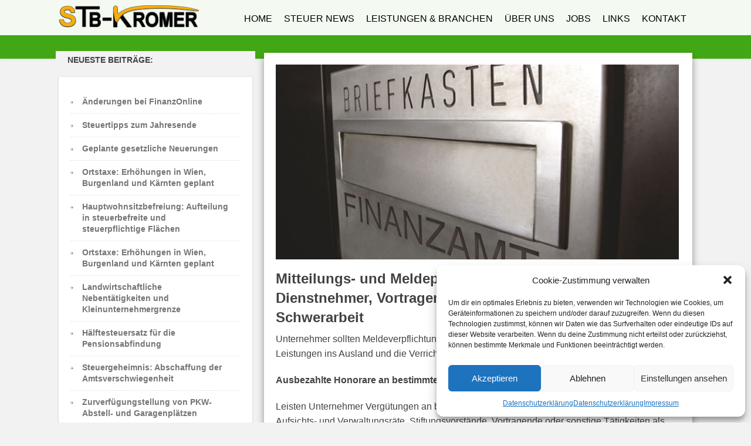

--- FILE ---
content_type: text/html; charset=UTF-8
request_url: https://www.stb-kromer.at/mitteilungs-und-meldepflichten-betreffend-freie-dienstnehmer-vortragende-auslandszahlungen-und-schwerarbeit/
body_size: 15115
content:
<!DOCTYPE html>
<html lang="de">
<head>
		<!--[if lt IE 9]>
	<script src="https://www.stb-kromer.at/wp-content/themes/focusblog/js/html5/dist/html5shiv.js"></script>
	<script src="//css3-mediaqueries-js.googlecode.com/svn/trunk/css3-mediaqueries.js"></script>
	<![endif]-->
	<!--[if IE 8]>
	<link rel="stylesheet" type="text/css" href="https://www.stb-kromer.at/wp-content/themes/focusblog/css/ie8.css"/>
	<![endif]-->
	<!--[if IE 7]>
	<link rel="stylesheet" type="text/css" href="https://www.stb-kromer.at/wp-content/themes/focusblog/css/ie7.css"/>
	<![endif]-->
	<meta name="viewport" content="width=device-width, initial-scale=1.0"/>
	<meta charset="UTF-8">

	
			<title>Mitteilungs- und Meldepflichten betreffend freie Dienstnehmer, Vortragende, Auslandszahlungen und Schwerarbeit &#8211; Steuerberatung Kromer</title>
<meta name='robots' content='max-image-preview:large' />
<link rel="alternate" title="oEmbed (JSON)" type="application/json+oembed" href="https://www.stb-kromer.at/wp-json/oembed/1.0/embed?url=https%3A%2F%2Fwww.stb-kromer.at%2Fmitteilungs-und-meldepflichten-betreffend-freie-dienstnehmer-vortragende-auslandszahlungen-und-schwerarbeit%2F" />
<link rel="alternate" title="oEmbed (XML)" type="text/xml+oembed" href="https://www.stb-kromer.at/wp-json/oembed/1.0/embed?url=https%3A%2F%2Fwww.stb-kromer.at%2Fmitteilungs-und-meldepflichten-betreffend-freie-dienstnehmer-vortragende-auslandszahlungen-und-schwerarbeit%2F&#038;format=xml" />
<style id='wp-img-auto-sizes-contain-inline-css' type='text/css'>
img:is([sizes=auto i],[sizes^="auto," i]){contain-intrinsic-size:3000px 1500px}
/*# sourceURL=wp-img-auto-sizes-contain-inline-css */
</style>
<style id='wp-emoji-styles-inline-css' type='text/css'>

	img.wp-smiley, img.emoji {
		display: inline !important;
		border: none !important;
		box-shadow: none !important;
		height: 1em !important;
		width: 1em !important;
		margin: 0 0.07em !important;
		vertical-align: -0.1em !important;
		background: none !important;
		padding: 0 !important;
	}
/*# sourceURL=wp-emoji-styles-inline-css */
</style>
<style id='wp-block-library-inline-css' type='text/css'>
:root{--wp-block-synced-color:#7a00df;--wp-block-synced-color--rgb:122,0,223;--wp-bound-block-color:var(--wp-block-synced-color);--wp-editor-canvas-background:#ddd;--wp-admin-theme-color:#007cba;--wp-admin-theme-color--rgb:0,124,186;--wp-admin-theme-color-darker-10:#006ba1;--wp-admin-theme-color-darker-10--rgb:0,107,160.5;--wp-admin-theme-color-darker-20:#005a87;--wp-admin-theme-color-darker-20--rgb:0,90,135;--wp-admin-border-width-focus:2px}@media (min-resolution:192dpi){:root{--wp-admin-border-width-focus:1.5px}}.wp-element-button{cursor:pointer}:root .has-very-light-gray-background-color{background-color:#eee}:root .has-very-dark-gray-background-color{background-color:#313131}:root .has-very-light-gray-color{color:#eee}:root .has-very-dark-gray-color{color:#313131}:root .has-vivid-green-cyan-to-vivid-cyan-blue-gradient-background{background:linear-gradient(135deg,#00d084,#0693e3)}:root .has-purple-crush-gradient-background{background:linear-gradient(135deg,#34e2e4,#4721fb 50%,#ab1dfe)}:root .has-hazy-dawn-gradient-background{background:linear-gradient(135deg,#faaca8,#dad0ec)}:root .has-subdued-olive-gradient-background{background:linear-gradient(135deg,#fafae1,#67a671)}:root .has-atomic-cream-gradient-background{background:linear-gradient(135deg,#fdd79a,#004a59)}:root .has-nightshade-gradient-background{background:linear-gradient(135deg,#330968,#31cdcf)}:root .has-midnight-gradient-background{background:linear-gradient(135deg,#020381,#2874fc)}:root{--wp--preset--font-size--normal:16px;--wp--preset--font-size--huge:42px}.has-regular-font-size{font-size:1em}.has-larger-font-size{font-size:2.625em}.has-normal-font-size{font-size:var(--wp--preset--font-size--normal)}.has-huge-font-size{font-size:var(--wp--preset--font-size--huge)}.has-text-align-center{text-align:center}.has-text-align-left{text-align:left}.has-text-align-right{text-align:right}.has-fit-text{white-space:nowrap!important}#end-resizable-editor-section{display:none}.aligncenter{clear:both}.items-justified-left{justify-content:flex-start}.items-justified-center{justify-content:center}.items-justified-right{justify-content:flex-end}.items-justified-space-between{justify-content:space-between}.screen-reader-text{border:0;clip-path:inset(50%);height:1px;margin:-1px;overflow:hidden;padding:0;position:absolute;width:1px;word-wrap:normal!important}.screen-reader-text:focus{background-color:#ddd;clip-path:none;color:#444;display:block;font-size:1em;height:auto;left:5px;line-height:normal;padding:15px 23px 14px;text-decoration:none;top:5px;width:auto;z-index:100000}html :where(.has-border-color){border-style:solid}html :where([style*=border-top-color]){border-top-style:solid}html :where([style*=border-right-color]){border-right-style:solid}html :where([style*=border-bottom-color]){border-bottom-style:solid}html :where([style*=border-left-color]){border-left-style:solid}html :where([style*=border-width]){border-style:solid}html :where([style*=border-top-width]){border-top-style:solid}html :where([style*=border-right-width]){border-right-style:solid}html :where([style*=border-bottom-width]){border-bottom-style:solid}html :where([style*=border-left-width]){border-left-style:solid}html :where(img[class*=wp-image-]){height:auto;max-width:100%}:where(figure){margin:0 0 1em}html :where(.is-position-sticky){--wp-admin--admin-bar--position-offset:var(--wp-admin--admin-bar--height,0px)}@media screen and (max-width:600px){html :where(.is-position-sticky){--wp-admin--admin-bar--position-offset:0px}}

/*# sourceURL=wp-block-library-inline-css */
</style><style id='wp-block-paragraph-inline-css' type='text/css'>
.is-small-text{font-size:.875em}.is-regular-text{font-size:1em}.is-large-text{font-size:2.25em}.is-larger-text{font-size:3em}.has-drop-cap:not(:focus):first-letter{float:left;font-size:8.4em;font-style:normal;font-weight:100;line-height:.68;margin:.05em .1em 0 0;text-transform:uppercase}body.rtl .has-drop-cap:not(:focus):first-letter{float:none;margin-left:.1em}p.has-drop-cap.has-background{overflow:hidden}:root :where(p.has-background){padding:1.25em 2.375em}:where(p.has-text-color:not(.has-link-color)) a{color:inherit}p.has-text-align-left[style*="writing-mode:vertical-lr"],p.has-text-align-right[style*="writing-mode:vertical-rl"]{rotate:180deg}
/*# sourceURL=https://www.stb-kromer.at/wp-includes/blocks/paragraph/style.min.css */
</style>
<style id='global-styles-inline-css' type='text/css'>
:root{--wp--preset--aspect-ratio--square: 1;--wp--preset--aspect-ratio--4-3: 4/3;--wp--preset--aspect-ratio--3-4: 3/4;--wp--preset--aspect-ratio--3-2: 3/2;--wp--preset--aspect-ratio--2-3: 2/3;--wp--preset--aspect-ratio--16-9: 16/9;--wp--preset--aspect-ratio--9-16: 9/16;--wp--preset--color--black: #000000;--wp--preset--color--cyan-bluish-gray: #abb8c3;--wp--preset--color--white: #ffffff;--wp--preset--color--pale-pink: #f78da7;--wp--preset--color--vivid-red: #cf2e2e;--wp--preset--color--luminous-vivid-orange: #ff6900;--wp--preset--color--luminous-vivid-amber: #fcb900;--wp--preset--color--light-green-cyan: #7bdcb5;--wp--preset--color--vivid-green-cyan: #00d084;--wp--preset--color--pale-cyan-blue: #8ed1fc;--wp--preset--color--vivid-cyan-blue: #0693e3;--wp--preset--color--vivid-purple: #9b51e0;--wp--preset--gradient--vivid-cyan-blue-to-vivid-purple: linear-gradient(135deg,rgb(6,147,227) 0%,rgb(155,81,224) 100%);--wp--preset--gradient--light-green-cyan-to-vivid-green-cyan: linear-gradient(135deg,rgb(122,220,180) 0%,rgb(0,208,130) 100%);--wp--preset--gradient--luminous-vivid-amber-to-luminous-vivid-orange: linear-gradient(135deg,rgb(252,185,0) 0%,rgb(255,105,0) 100%);--wp--preset--gradient--luminous-vivid-orange-to-vivid-red: linear-gradient(135deg,rgb(255,105,0) 0%,rgb(207,46,46) 100%);--wp--preset--gradient--very-light-gray-to-cyan-bluish-gray: linear-gradient(135deg,rgb(238,238,238) 0%,rgb(169,184,195) 100%);--wp--preset--gradient--cool-to-warm-spectrum: linear-gradient(135deg,rgb(74,234,220) 0%,rgb(151,120,209) 20%,rgb(207,42,186) 40%,rgb(238,44,130) 60%,rgb(251,105,98) 80%,rgb(254,248,76) 100%);--wp--preset--gradient--blush-light-purple: linear-gradient(135deg,rgb(255,206,236) 0%,rgb(152,150,240) 100%);--wp--preset--gradient--blush-bordeaux: linear-gradient(135deg,rgb(254,205,165) 0%,rgb(254,45,45) 50%,rgb(107,0,62) 100%);--wp--preset--gradient--luminous-dusk: linear-gradient(135deg,rgb(255,203,112) 0%,rgb(199,81,192) 50%,rgb(65,88,208) 100%);--wp--preset--gradient--pale-ocean: linear-gradient(135deg,rgb(255,245,203) 0%,rgb(182,227,212) 50%,rgb(51,167,181) 100%);--wp--preset--gradient--electric-grass: linear-gradient(135deg,rgb(202,248,128) 0%,rgb(113,206,126) 100%);--wp--preset--gradient--midnight: linear-gradient(135deg,rgb(2,3,129) 0%,rgb(40,116,252) 100%);--wp--preset--font-size--small: 13px;--wp--preset--font-size--medium: 20px;--wp--preset--font-size--large: 36px;--wp--preset--font-size--x-large: 42px;--wp--preset--spacing--20: 0.44rem;--wp--preset--spacing--30: 0.67rem;--wp--preset--spacing--40: 1rem;--wp--preset--spacing--50: 1.5rem;--wp--preset--spacing--60: 2.25rem;--wp--preset--spacing--70: 3.38rem;--wp--preset--spacing--80: 5.06rem;--wp--preset--shadow--natural: 6px 6px 9px rgba(0, 0, 0, 0.2);--wp--preset--shadow--deep: 12px 12px 50px rgba(0, 0, 0, 0.4);--wp--preset--shadow--sharp: 6px 6px 0px rgba(0, 0, 0, 0.2);--wp--preset--shadow--outlined: 6px 6px 0px -3px rgb(255, 255, 255), 6px 6px rgb(0, 0, 0);--wp--preset--shadow--crisp: 6px 6px 0px rgb(0, 0, 0);}:where(.is-layout-flex){gap: 0.5em;}:where(.is-layout-grid){gap: 0.5em;}body .is-layout-flex{display: flex;}.is-layout-flex{flex-wrap: wrap;align-items: center;}.is-layout-flex > :is(*, div){margin: 0;}body .is-layout-grid{display: grid;}.is-layout-grid > :is(*, div){margin: 0;}:where(.wp-block-columns.is-layout-flex){gap: 2em;}:where(.wp-block-columns.is-layout-grid){gap: 2em;}:where(.wp-block-post-template.is-layout-flex){gap: 1.25em;}:where(.wp-block-post-template.is-layout-grid){gap: 1.25em;}.has-black-color{color: var(--wp--preset--color--black) !important;}.has-cyan-bluish-gray-color{color: var(--wp--preset--color--cyan-bluish-gray) !important;}.has-white-color{color: var(--wp--preset--color--white) !important;}.has-pale-pink-color{color: var(--wp--preset--color--pale-pink) !important;}.has-vivid-red-color{color: var(--wp--preset--color--vivid-red) !important;}.has-luminous-vivid-orange-color{color: var(--wp--preset--color--luminous-vivid-orange) !important;}.has-luminous-vivid-amber-color{color: var(--wp--preset--color--luminous-vivid-amber) !important;}.has-light-green-cyan-color{color: var(--wp--preset--color--light-green-cyan) !important;}.has-vivid-green-cyan-color{color: var(--wp--preset--color--vivid-green-cyan) !important;}.has-pale-cyan-blue-color{color: var(--wp--preset--color--pale-cyan-blue) !important;}.has-vivid-cyan-blue-color{color: var(--wp--preset--color--vivid-cyan-blue) !important;}.has-vivid-purple-color{color: var(--wp--preset--color--vivid-purple) !important;}.has-black-background-color{background-color: var(--wp--preset--color--black) !important;}.has-cyan-bluish-gray-background-color{background-color: var(--wp--preset--color--cyan-bluish-gray) !important;}.has-white-background-color{background-color: var(--wp--preset--color--white) !important;}.has-pale-pink-background-color{background-color: var(--wp--preset--color--pale-pink) !important;}.has-vivid-red-background-color{background-color: var(--wp--preset--color--vivid-red) !important;}.has-luminous-vivid-orange-background-color{background-color: var(--wp--preset--color--luminous-vivid-orange) !important;}.has-luminous-vivid-amber-background-color{background-color: var(--wp--preset--color--luminous-vivid-amber) !important;}.has-light-green-cyan-background-color{background-color: var(--wp--preset--color--light-green-cyan) !important;}.has-vivid-green-cyan-background-color{background-color: var(--wp--preset--color--vivid-green-cyan) !important;}.has-pale-cyan-blue-background-color{background-color: var(--wp--preset--color--pale-cyan-blue) !important;}.has-vivid-cyan-blue-background-color{background-color: var(--wp--preset--color--vivid-cyan-blue) !important;}.has-vivid-purple-background-color{background-color: var(--wp--preset--color--vivid-purple) !important;}.has-black-border-color{border-color: var(--wp--preset--color--black) !important;}.has-cyan-bluish-gray-border-color{border-color: var(--wp--preset--color--cyan-bluish-gray) !important;}.has-white-border-color{border-color: var(--wp--preset--color--white) !important;}.has-pale-pink-border-color{border-color: var(--wp--preset--color--pale-pink) !important;}.has-vivid-red-border-color{border-color: var(--wp--preset--color--vivid-red) !important;}.has-luminous-vivid-orange-border-color{border-color: var(--wp--preset--color--luminous-vivid-orange) !important;}.has-luminous-vivid-amber-border-color{border-color: var(--wp--preset--color--luminous-vivid-amber) !important;}.has-light-green-cyan-border-color{border-color: var(--wp--preset--color--light-green-cyan) !important;}.has-vivid-green-cyan-border-color{border-color: var(--wp--preset--color--vivid-green-cyan) !important;}.has-pale-cyan-blue-border-color{border-color: var(--wp--preset--color--pale-cyan-blue) !important;}.has-vivid-cyan-blue-border-color{border-color: var(--wp--preset--color--vivid-cyan-blue) !important;}.has-vivid-purple-border-color{border-color: var(--wp--preset--color--vivid-purple) !important;}.has-vivid-cyan-blue-to-vivid-purple-gradient-background{background: var(--wp--preset--gradient--vivid-cyan-blue-to-vivid-purple) !important;}.has-light-green-cyan-to-vivid-green-cyan-gradient-background{background: var(--wp--preset--gradient--light-green-cyan-to-vivid-green-cyan) !important;}.has-luminous-vivid-amber-to-luminous-vivid-orange-gradient-background{background: var(--wp--preset--gradient--luminous-vivid-amber-to-luminous-vivid-orange) !important;}.has-luminous-vivid-orange-to-vivid-red-gradient-background{background: var(--wp--preset--gradient--luminous-vivid-orange-to-vivid-red) !important;}.has-very-light-gray-to-cyan-bluish-gray-gradient-background{background: var(--wp--preset--gradient--very-light-gray-to-cyan-bluish-gray) !important;}.has-cool-to-warm-spectrum-gradient-background{background: var(--wp--preset--gradient--cool-to-warm-spectrum) !important;}.has-blush-light-purple-gradient-background{background: var(--wp--preset--gradient--blush-light-purple) !important;}.has-blush-bordeaux-gradient-background{background: var(--wp--preset--gradient--blush-bordeaux) !important;}.has-luminous-dusk-gradient-background{background: var(--wp--preset--gradient--luminous-dusk) !important;}.has-pale-ocean-gradient-background{background: var(--wp--preset--gradient--pale-ocean) !important;}.has-electric-grass-gradient-background{background: var(--wp--preset--gradient--electric-grass) !important;}.has-midnight-gradient-background{background: var(--wp--preset--gradient--midnight) !important;}.has-small-font-size{font-size: var(--wp--preset--font-size--small) !important;}.has-medium-font-size{font-size: var(--wp--preset--font-size--medium) !important;}.has-large-font-size{font-size: var(--wp--preset--font-size--large) !important;}.has-x-large-font-size{font-size: var(--wp--preset--font-size--x-large) !important;}
/*# sourceURL=global-styles-inline-css */
</style>

<style id='classic-theme-styles-inline-css' type='text/css'>
/*! This file is auto-generated */
.wp-block-button__link{color:#fff;background-color:#32373c;border-radius:9999px;box-shadow:none;text-decoration:none;padding:calc(.667em + 2px) calc(1.333em + 2px);font-size:1.125em}.wp-block-file__button{background:#32373c;color:#fff;text-decoration:none}
/*# sourceURL=/wp-includes/css/classic-themes.min.css */
</style>
<link rel='stylesheet' id='cmplz-general-css' href='https://www.stb-kromer.at/wp-content/plugins/complianz-gdpr/assets/css/cookieblocker.min.css?ver=1766423562' type='text/css' media='all' />
<link rel='stylesheet' id='focusblog-style-css' href='https://www.stb-kromer.at/wp-content/themes/focusblog/style.css?ver=6.9' type='text/css' media='all' />
<link rel='stylesheet' id='thrive-reset-css' href='https://www.stb-kromer.at/wp-content/themes/focusblog/css/reset.css?ver=20120208' type='text/css' media='all' />
<link rel='stylesheet' id='thrive-main-style-css' href='https://www.stb-kromer.at/wp-content/themes/focusblog/css/main_green.css?ver=5566' type='text/css' media='all' />
<script type="text/javascript" src="https://www.stb-kromer.at/wp-includes/js/jquery/jquery.min.js" id="jquery-core-js"></script>
<script type="text/javascript" src="https://www.stb-kromer.at/wp-includes/js/jquery/jquery-migrate.min.js" id="jquery-migrate-js"></script>
<link rel="https://api.w.org/" href="https://www.stb-kromer.at/wp-json/" /><link rel="alternate" title="JSON" type="application/json" href="https://www.stb-kromer.at/wp-json/wp/v2/posts/754" /><link rel="EditURI" type="application/rsd+xml" title="RSD" href="https://www.stb-kromer.at/xmlrpc.php?rsd" />
<meta name="generator" content="WordPress 6.9" />
<link rel="canonical" href="https://www.stb-kromer.at/mitteilungs-und-meldepflichten-betreffend-freie-dienstnehmer-vortragende-auslandszahlungen-und-schwerarbeit/" />
<link rel='shortlink' href='https://www.stb-kromer.at/?p=754' />
<style type="text/css" id="tve_global_variables">:root{--tcb-color-0:rgb(66, 66, 66);--tcb-color-0-h:0;--tcb-color-0-s:0%;--tcb-color-0-l:25%;--tcb-color-0-a:1;--tcb-background-author-image:url(https://secure.gravatar.com/avatar/236c486a61397840e4c637b05e7ab8cb14f5d55f1ef0a6907dc32454538cb67c?s=256&d=mm&r=g);--tcb-background-user-image:url();--tcb-background-featured-image-thumbnail:url(https://www.stb-kromer.at/wp-content/uploads/2020/03/2604_cwp28142gyk.jpg);}</style>			<style>.cmplz-hidden {
					display: none !important;
				}</style>		<style type="text/css">.wp-video-shortcode {
				max-width: 100% !important;
			}body { background:#f2f2f2; }.cnt .sAs .twr { background:#f2f2f2; }.cnt article h1.entry-title a { color:#424242; }.cnt article h2.entry-title a { color:#424242; }.bSe h1 { color:#424242; }.bSe h2 { color:#424242; }.bSe h3 { color:#424242; }.bSe h4 { color:#424242; }.bSe h5 { color:#424242; }.bSe h6 { color:#424242; }.cnt p { color:#424242; }.cnt .bSe article { color:#424242; }.cnt article h1 a, .tve-woocommerce .bSe .awr .entry-title, .tve-woocommerce .bSe .awr .page-title{font-family:Lato,sans-serif;}.bSe h1{font-family:Lato,sans-serif;}.bSe h2,.tve-woocommerce .bSe h2{font-family:Lato,sans-serif;}.bSe h3,.tve-woocommerce .bSe h3{font-family:Lato,sans-serif;}.bSe h4{font-family:Lato,sans-serif;}.bSe h5{font-family:Lato,sans-serif;}.bSe h6{font-family:Lato,sans-serif;}#text_logo{font-family:Lato,sans-serif;}.bSe h1 { text-transform:none; }.bSe h2 { text-transform:none; }.cnt, .bp-t, .tve-woocommerce .product p, .tve-woocommerce .products p{font-family:Open Sans,sans-serif;}article strong {font-weight: bold;}.bSe h1, .bSe .entry-title { font-size:28px; }.cnt { font-size:16px; }.thrivecb { font-size:16px; }.out { font-size:16px; }.aut p { font-size:16px; }.cnt p { line-height:1.6em; }.dhgh { line-height:1.6em; }.lhgh { line-height:1.6em; }.dhgh { font-size:16px; }.lhgh { font-size:16px; }.thrivecb { line-height:1.6em; }.cnt .cmt, .cnt .acm { background-color:#7BC143; }.trg { border-color:#7BC143 transparent transparent; }.str { border-color: transparent #7BC143 transparent transparent; }.pgn a:hover, .pgn .dots a:hover { background-color:#7BC143; }.brd ul li a { color:#7BC143; }.bSe a { color:#179b00; }.bSe h1 { text-transform:none; }.bSe .faq h4{font-family:Open Sans,sans-serif;}article strong {font-weight: bold;}header ul.menu > li > a { color:#000000; }header ul.menu > li > a:hover { color:#e1c133; }header ul.menu > li.h-cta > a { color:#e1c133!important; }header ul.menu > li.h-cta >a  { background:#eeee22; }header ul.menu > li.h-cta >a  { border-color:#eeee22; }header ul.menu > li.h-cta:hover > a { color:#e1c133!important; }header ul.menu > li.h-cta > a:hover { background:#transparent; }header nav > ul > li.current_page_item > a:hover { color:#e1c133; }header nav > ul > li > a:active { color:#e1c133; }header #logo > a > img { max-width:240px; }</style>
		<style type="text/css" id="custom-background-css">
body.custom-background { background-color: #f2f2f2; }
</style>
	<style type="text/css" id="thrive-default-styles"></style><link rel="icon" href="https://www.stb-kromer.at/wp-content/uploads/2020/03/Steuerberatung-Kromer-Favicon.png" sizes="32x32" />
<link rel="icon" href="https://www.stb-kromer.at/wp-content/uploads/2020/03/Steuerberatung-Kromer-Favicon.png" sizes="192x192" />
<link rel="apple-touch-icon" href="https://www.stb-kromer.at/wp-content/uploads/2020/03/Steuerberatung-Kromer-Favicon.png" />
<meta name="msapplication-TileImage" content="https://www.stb-kromer.at/wp-content/uploads/2020/03/Steuerberatung-Kromer-Favicon.png" />
			<style type="text/css">body {
    font-family: Open Sans,sans-serif;
    font-size: 16px;
}

header nav {
/* font-family: Open Sans,sans-serif; */
    font-size: 16px;
/*  font-weight: bold; */
}

/*
#floating_menu #logo img {
    margin-top: -5px;
    padding-top: 0px;
    padding-left: 10px;
    padding-bottom: 120px;
}

header nav {
    padding-top: -5px;
    padding-bottom: 138px;
    padding-right: 20px;
   font-family: Open Sans,sans-serif; 
    font-size: 16px;
    line-height: 2em;
}

header ul.menu > li > a {
    font-weight: bold;
}

*/


header {
    border-style: solid;
    border-width: 0px 0px 40px 0px;
    border-color: #42a714;
}


/* Abstand zwischen Header - Inhalt - Footer */


.spr {
    height: 40px;
/*    width: 500%; */
    margin-top: -50px; 
}


.cnt .bSe article {
    box-shadow: 0px 8px 12px rgba(1,1,1,0.4);
    box-sizing: border-box;
/*    margin-top: -40px; */
    margin-bottom: 0px;
}
.cnt article h1, .cnt article .entry-title {
    font-weight: bold;
    line-height: 1.4em;
    font-size: 24px;
}

h2 {
    font-size: 33px;
}
/*Blog Bild etwas kleiner */
.psb, .psb img {
    display: block;
    height: auto;
    margin: 20px 13px 6px 10px;
    width: 97%;
}


footer {
    background: #696969;
    margin-top: 30px;
    margin-left: 0px;
    padding: 25px 0 20px 0;
  }

/*
.ftw .col ul {
    list-style-type: none;
    font-size: 15px;
    padding: 0;
}

.ftw .col ul {
    padding-left: 20px;
}
.ftw .col ul li {
    line-height: 1.4em;
}

.ftw .col:first-child {
    height: 15px;
}

footer .credits {
    font-size: 15px;
    color: #fefefe;
    margin-top: 30px;
    text-align: center;
}
*/

/* 404-page */
.err {
    width: 80%;
    padding-top: 100px;
    padding-bottom: 100px;
}
/* icon mobile menu */
header .hmn {
    font-family: !'thrvicomoon' importan';
    margin: 50px 0 0 20px;
    height: 33px;
    width: 33px;

}

body {
	-webkit-hyphens: auto;
	-moz-hyphens: auto;
	-ms-hyphens: auto;
	hyphens: auto;
}
</style>
		</head>
<body data-cmplz=1 class="wp-singular post-template-default single single-post postid-754 single-format-standard custom-background wp-theme-focusblog">

<div class="flex-cnt">
	<div id="floating_menu" >
						<header class="hbc" style="background-image: none; background-color:#f4faf1">
									<div class="wrp side_logo" id="head_wrp">
				<div class="h-i">
												<div id="logo" class="lg left">
								<a href="https://www.stb-kromer.at/">
									<img src="https://www.stb-kromer.at/wp-content/uploads/2020/04/STB-Kromer-Logo.png"
									     alt="Steuerberatung Kromer"/>
								</a>
							</div>
												<span class="hmn left"></span>
					<div id="nav_right" class="mhl">
																									<nav class="right"><ul id="menu-mainmenu" class="menu"><li  id="menu-item-1303" class="menu-item menu-item-type-post_type menu-item-object-page menu-item-home toplvl"><a  href="https://www.stb-kromer.at/">HOME</a></li>
<li  id="menu-item-918" class="menu-item menu-item-type-post_type menu-item-object-page current_page_parent toplvl"><a  href="https://www.stb-kromer.at/steuer-news/">STEUER NEWS</a></li>
<li  id="menu-item-905" class="menu-item menu-item-type-post_type menu-item-object-page toplvl"><a  href="https://www.stb-kromer.at/leistungen-branchen/">LEISTUNGEN &#038; BRANCHEN</a></li>
<li  id="menu-item-909" class="menu-item menu-item-type-post_type menu-item-object-page toplvl"><a  href="https://www.stb-kromer.at/ueber-uns/">ÜBER UNS</a></li>
<li  id="menu-item-907" class="menu-item menu-item-type-post_type menu-item-object-page toplvl"><a  href="https://www.stb-kromer.at/jobs/">JOBS</a></li>
<li  id="menu-item-908" class="menu-item menu-item-type-post_type menu-item-object-page toplvl"><a  href="https://www.stb-kromer.at/links/">LINKS</a></li>
<li  id="menu-item-933" class="menu-item menu-item-type-post_type menu-item-object-page toplvl"><a  href="https://www.stb-kromer.at/kontakt/">KONTAKT</a></li>
</ul></nav>							<!-- Cart Dropdown -->
												<div class="clear"></div>
					</div>
										<div class="clear"></div>
				</div>
			</div>
					</header>
			</div>
			<div class="wrp cnt">
		
						<div class="spr"></div>

		<div class="sAsCont">
				<aside class="sAs left">
							
		<section id="recent-posts-2"><div class="awr scn">
		<div class="twr"><p class="upp ttl">NEUESTE BEITRÄGE:</p></div>
		<ul>
											<li>
					<a href="https://www.stb-kromer.at/aenderungen-bei-finanzonline/">Änderungen bei FinanzOnline</a>
									</li>
											<li>
					<a href="https://www.stb-kromer.at/steuertipps-zum-jahresende/">Steuertipps zum Jahresende</a>
									</li>
											<li>
					<a href="https://www.stb-kromer.at/geplante-gesetzliche-neuerungen/">Geplante gesetzliche Neuerungen</a>
									</li>
											<li>
					<a href="https://www.stb-kromer.at/ortstaxe-erhoehungen-in-wien-burgenland-und-kaernten-geplant-2/">Ortstaxe: Erhöhungen in Wien, Burgenland und Kärnten geplant</a>
									</li>
											<li>
					<a href="https://www.stb-kromer.at/hauptwohnsitzbefreiung-aufteilung-in-steuerbefreite-und-steuerpflichtige-flaechen/">Hauptwohnsitzbefreiung: Aufteilung in steuerbefreite und steuerpflichtige Flächen</a>
									</li>
											<li>
					<a href="https://www.stb-kromer.at/ortstaxe-erhoehungen-in-wien-burgenland-und-kaernten-geplant/">Ortstaxe: Erhöhungen in Wien, Burgenland und Kärnten geplant</a>
									</li>
											<li>
					<a href="https://www.stb-kromer.at/landwirtschaftliche-nebentaetigkeiten-und-kleinunternehmergrenze/">Landwirtschaftliche Nebentätigkeiten und Kleinunternehmergrenze</a>
									</li>
											<li>
					<a href="https://www.stb-kromer.at/haelftesteuersatz-fuer-die-pensionsabfindung/">Hälftesteuersatz für die Pensionsabfindung</a>
									</li>
											<li>
					<a href="https://www.stb-kromer.at/steuergeheimnis-abschaffung-der-amtsverschwiegenheit/">Steuergeheimnis: Abschaffung der Amtsverschwiegenheit</a>
									</li>
											<li>
					<a href="https://www.stb-kromer.at/zurverfuegungstellung-von-pkw-abstell-und-garagenplaetzen/">Zurverfügungstellung von PKW-Abstell- und Garagenplätzen</a>
									</li>
					</ul>

		</div></section><section id="search-2"><div class="awr scn"><div class="twr"><p class="upp ttl">SUCHEN:</p></div><section class="widget search_widget clear">
	<form action="https://www.stb-kromer.at/" method="get">
		<input type="text" id="search-field" class="search-field"
		       placeholder="What Are You looking For?" name="s"/>
		<button type="submit" id="search-button" class="search-button"></button>
	</form>
</section></div></section><section id="archives-3"><div class="awr scn"><div class="twr"><p class="upp ttl">ARCHIV:</p></div>		<label class="screen-reader-text" for="archives-dropdown-3">ARCHIV:</label>
		<select id="archives-dropdown-3" name="archive-dropdown">
			
			<option value="">Monat auswählen</option>
				<option value='https://www.stb-kromer.at/2025/12/'> Dezember 2025 </option>
	<option value='https://www.stb-kromer.at/2025/11/'> November 2025 </option>
	<option value='https://www.stb-kromer.at/2025/10/'> Oktober 2025 </option>
	<option value='https://www.stb-kromer.at/2025/09/'> September 2025 </option>
	<option value='https://www.stb-kromer.at/2025/08/'> August 2025 </option>
	<option value='https://www.stb-kromer.at/2025/07/'> Juli 2025 </option>
	<option value='https://www.stb-kromer.at/2025/06/'> Juni 2025 </option>
	<option value='https://www.stb-kromer.at/2025/05/'> Mai 2025 </option>
	<option value='https://www.stb-kromer.at/2025/04/'> April 2025 </option>
	<option value='https://www.stb-kromer.at/2025/03/'> März 2025 </option>
	<option value='https://www.stb-kromer.at/2025/02/'> Februar 2025 </option>
	<option value='https://www.stb-kromer.at/2025/01/'> Januar 2025 </option>
	<option value='https://www.stb-kromer.at/2024/12/'> Dezember 2024 </option>
	<option value='https://www.stb-kromer.at/2024/11/'> November 2024 </option>
	<option value='https://www.stb-kromer.at/2024/10/'> Oktober 2024 </option>
	<option value='https://www.stb-kromer.at/2024/09/'> September 2024 </option>
	<option value='https://www.stb-kromer.at/2024/08/'> August 2024 </option>
	<option value='https://www.stb-kromer.at/2024/07/'> Juli 2024 </option>
	<option value='https://www.stb-kromer.at/2024/06/'> Juni 2024 </option>
	<option value='https://www.stb-kromer.at/2024/05/'> Mai 2024 </option>
	<option value='https://www.stb-kromer.at/2024/04/'> April 2024 </option>
	<option value='https://www.stb-kromer.at/2024/03/'> März 2024 </option>
	<option value='https://www.stb-kromer.at/2024/02/'> Februar 2024 </option>
	<option value='https://www.stb-kromer.at/2024/01/'> Januar 2024 </option>
	<option value='https://www.stb-kromer.at/2023/12/'> Dezember 2023 </option>
	<option value='https://www.stb-kromer.at/2023/11/'> November 2023 </option>
	<option value='https://www.stb-kromer.at/2023/10/'> Oktober 2023 </option>
	<option value='https://www.stb-kromer.at/2023/09/'> September 2023 </option>
	<option value='https://www.stb-kromer.at/2023/08/'> August 2023 </option>
	<option value='https://www.stb-kromer.at/2023/07/'> Juli 2023 </option>
	<option value='https://www.stb-kromer.at/2023/06/'> Juni 2023 </option>
	<option value='https://www.stb-kromer.at/2023/05/'> Mai 2023 </option>
	<option value='https://www.stb-kromer.at/2023/04/'> April 2023 </option>
	<option value='https://www.stb-kromer.at/2023/03/'> März 2023 </option>
	<option value='https://www.stb-kromer.at/2023/02/'> Februar 2023 </option>
	<option value='https://www.stb-kromer.at/2023/01/'> Januar 2023 </option>
	<option value='https://www.stb-kromer.at/2022/12/'> Dezember 2022 </option>
	<option value='https://www.stb-kromer.at/2022/11/'> November 2022 </option>
	<option value='https://www.stb-kromer.at/2022/10/'> Oktober 2022 </option>
	<option value='https://www.stb-kromer.at/2022/09/'> September 2022 </option>
	<option value='https://www.stb-kromer.at/2022/08/'> August 2022 </option>
	<option value='https://www.stb-kromer.at/2022/07/'> Juli 2022 </option>
	<option value='https://www.stb-kromer.at/2022/06/'> Juni 2022 </option>
	<option value='https://www.stb-kromer.at/2022/05/'> Mai 2022 </option>
	<option value='https://www.stb-kromer.at/2022/04/'> April 2022 </option>
	<option value='https://www.stb-kromer.at/2022/03/'> März 2022 </option>
	<option value='https://www.stb-kromer.at/2022/02/'> Februar 2022 </option>
	<option value='https://www.stb-kromer.at/2022/01/'> Januar 2022 </option>
	<option value='https://www.stb-kromer.at/2021/12/'> Dezember 2021 </option>
	<option value='https://www.stb-kromer.at/2021/11/'> November 2021 </option>
	<option value='https://www.stb-kromer.at/2021/10/'> Oktober 2021 </option>
	<option value='https://www.stb-kromer.at/2021/09/'> September 2021 </option>
	<option value='https://www.stb-kromer.at/2021/08/'> August 2021 </option>
	<option value='https://www.stb-kromer.at/2021/07/'> Juli 2021 </option>
	<option value='https://www.stb-kromer.at/2021/06/'> Juni 2021 </option>
	<option value='https://www.stb-kromer.at/2021/05/'> Mai 2021 </option>
	<option value='https://www.stb-kromer.at/2021/04/'> April 2021 </option>
	<option value='https://www.stb-kromer.at/2021/03/'> März 2021 </option>
	<option value='https://www.stb-kromer.at/2021/02/'> Februar 2021 </option>
	<option value='https://www.stb-kromer.at/2021/01/'> Januar 2021 </option>
	<option value='https://www.stb-kromer.at/2020/12/'> Dezember 2020 </option>
	<option value='https://www.stb-kromer.at/2020/11/'> November 2020 </option>
	<option value='https://www.stb-kromer.at/2020/10/'> Oktober 2020 </option>
	<option value='https://www.stb-kromer.at/2020/09/'> September 2020 </option>
	<option value='https://www.stb-kromer.at/2020/08/'> August 2020 </option>
	<option value='https://www.stb-kromer.at/2020/07/'> Juli 2020 </option>
	<option value='https://www.stb-kromer.at/2020/06/'> Juni 2020 </option>
	<option value='https://www.stb-kromer.at/2020/05/'> Mai 2020 </option>
	<option value='https://www.stb-kromer.at/2020/04/'> April 2020 </option>
	<option value='https://www.stb-kromer.at/2020/03/'> März 2020 </option>
	<option value='https://www.stb-kromer.at/2020/02/'> Februar 2020 </option>
	<option value='https://www.stb-kromer.at/2020/01/'> Januar 2020 </option>
	<option value='https://www.stb-kromer.at/2019/12/'> Dezember 2019 </option>
	<option value='https://www.stb-kromer.at/2019/11/'> November 2019 </option>
	<option value='https://www.stb-kromer.at/2019/10/'> Oktober 2019 </option>
	<option value='https://www.stb-kromer.at/2019/09/'> September 2019 </option>
	<option value='https://www.stb-kromer.at/2019/08/'> August 2019 </option>
	<option value='https://www.stb-kromer.at/2019/07/'> Juli 2019 </option>
	<option value='https://www.stb-kromer.at/2019/06/'> Juni 2019 </option>
	<option value='https://www.stb-kromer.at/2019/05/'> Mai 2019 </option>
	<option value='https://www.stb-kromer.at/2019/04/'> April 2019 </option>
	<option value='https://www.stb-kromer.at/2019/03/'> März 2019 </option>
	<option value='https://www.stb-kromer.at/2019/02/'> Februar 2019 </option>
	<option value='https://www.stb-kromer.at/2019/01/'> Januar 2019 </option>
	<option value='https://www.stb-kromer.at/2018/12/'> Dezember 2018 </option>
	<option value='https://www.stb-kromer.at/2018/11/'> November 2018 </option>
	<option value='https://www.stb-kromer.at/2018/10/'> Oktober 2018 </option>
	<option value='https://www.stb-kromer.at/2018/09/'> September 2018 </option>
	<option value='https://www.stb-kromer.at/2018/08/'> August 2018 </option>
	<option value='https://www.stb-kromer.at/2018/07/'> Juli 2018 </option>
	<option value='https://www.stb-kromer.at/2018/06/'> Juni 2018 </option>
	<option value='https://www.stb-kromer.at/2018/05/'> Mai 2018 </option>
	<option value='https://www.stb-kromer.at/2018/04/'> April 2018 </option>
	<option value='https://www.stb-kromer.at/2018/03/'> März 2018 </option>
	<option value='https://www.stb-kromer.at/2018/02/'> Februar 2018 </option>
	<option value='https://www.stb-kromer.at/2018/01/'> Januar 2018 </option>

		</select>

			<script type="text/javascript">
/* <![CDATA[ */

( ( dropdownId ) => {
	const dropdown = document.getElementById( dropdownId );
	function onSelectChange() {
		setTimeout( () => {
			if ( 'escape' === dropdown.dataset.lastkey ) {
				return;
			}
			if ( dropdown.value ) {
				document.location.href = dropdown.value;
			}
		}, 250 );
	}
	function onKeyUp( event ) {
		if ( 'Escape' === event.key ) {
			dropdown.dataset.lastkey = 'escape';
		} else {
			delete dropdown.dataset.lastkey;
		}
	}
	function onClick() {
		delete dropdown.dataset.lastkey;
	}
	dropdown.addEventListener( 'keyup', onKeyUp );
	dropdown.addEventListener( 'click', onClick );
	dropdown.addEventListener( 'change', onSelectChange );
})( "archives-dropdown-3" );

//# sourceURL=WP_Widget_Archives%3A%3Awidget
/* ]]> */
</script>
</div></section>			
		</aside>
			</div>
	<div class="bSeCont">
	<section class="bSe right">

		
			
				
				<article>
		<div class="awr">
		<a class="cmt acm" href="https://www.stb-kromer.at/mitteilungs-und-meldepflichten-betreffend-freie-dienstnehmer-vortragende-auslandszahlungen-und-schwerarbeit/#comments"
		   style='display:none;'>
			0 <span class="trg"></span>
		</a>
					<div class="fwit"><a class="psb"> <img src="https://www.stb-kromer.at/wp-content/uploads/2020/03/2604_cwp28142gyk.jpg"
			                                       alt=""
			                                       title="Mitteilungs- und Meldepflichten betreffend freie Dienstnehmer, Vortragende, Auslandszahlungen und Schwerarbeit"> </a></div>
		
		
					<h1 class="entry-title">Mitteilungs- und Meldepflichten betreffend freie Dienstnehmer, Vortragende, Auslandszahlungen und Schwerarbeit</h1>
		
		
				
<p>Unternehmer sollten Meldeverpflichtungen für Leistungen von Selbständigen, die Zahlung für Leistungen ins Ausland und die Verrichtung von Schwerarbeitstätigkeiten beachten.</p>



<p><strong>Ausbezahlte Honorare an bestimmte Gruppen von Selbständigen</strong></p>



<p>Leisten Unternehmer Vergütungen an bestimmte Gruppen von Selbständigen, wie etwa Aufsichts- und Verwaltungsräte, Stiftungsvorstände, Vortragende oder sonstige Tätigkeiten als freier Dienstnehmer, so haben die Unternehmer unter Angabe der gesetzlich erforderlichen Daten eine Meldung an das für die Erhebung der Umsatzsteuer des meldepflichtigen Unternehmers zuständige Finanzamt vorzunehmen.</p>



<p>Die Meldung für das Jahr 2017 muss in schriftlicher Form&nbsp;<strong>bis spätestens 31.1.2018</strong>&nbsp;oder in elektronischer Form bis 28.2.2018 erfolgen. Eine Meldung kann allerdings unterbleiben, wenn das im Kalenderjahr geleistete (Gesamt)Entgelt einschließlich allfälliger Reisekostenersätze nicht mehr als € 900&nbsp;<strong>und&nbsp;</strong>das (Gesamt)Entgelt inklusive etwaiger Reisekostenersätze für jede einzelne Leistung nicht mehr als € 450 beträgt.</p>



<p><strong>Überweisung von bestimmten Honoraren ins Ausland</strong></p>



<p>Unternehmer, die für bestimmte Leistungen Zahlungen ins Ausland tätigen, haben an das für die Erhebung der Umsatzsteuer des meldepflichtigen Unternehmers zuständige Finanzamt die im Gesetz vorgesehenen Informationen zu übermitteln. Die Mitteilungspflicht betrifft Zahlungen ins Ausland,</p>



<p>für Einkünfte aus&nbsp;<strong>selbständigen Tätigkeiten</strong>&nbsp;(z.B. Einkünfte eines Rechtsanwalts, Unternehmensberaters, Geschäftsführers), wenn sie im Inland erbracht werden,<br>für&nbsp;<strong>Vermittlungsleistungen</strong>, die von einem unbeschränkt Steuerpflichtigen erbracht werden oder sich auf das Inland beziehen oder für&nbsp;<strong>kaufmännische oder technische Beratung</strong>&nbsp;im Inland.</p>



<p>Die entsprechende Mitteilung für das Jahr 2017 muss elektronisch bis Ende Februar 2018 (bei nicht elektronischer Meldung bis Ende Jänner 2018) an das zuständige Finanzamt erfolgen. Keine Meldung ist u.a. dann erforderlich, wenn in einem Kalenderjahr die Zahlungen an ein und denselben Leistungserbringer ins Ausland den Betrag von € 100.000 nicht überschreiten.</p>



<p><strong>Schwerarbeitsmeldung</strong></p>



<p>Dienstgeber, deren Mitarbeiter Schwerarbeitstätigkeiten verrichten, haben bis Ende Februar 2018 bestimmte Daten im Zusammenhang mit Schwerarbeit an den zuständigen Krankenversicherungsträger zu übermitteln. In bestimmten Fällen, wie etwa für geringfügig Beschäftigte, sind jedoch keine Schwerarbeitsmeldungen zu erstatten.</p>



<p>Ob bzw. inwieweit tatsächlich eine Meldeverpflichtung besteht, ist im jeweiligen Einzelfall zu beurteilen. Bei der sach- bzw. fristgerechten Übermittlung der entsprechenden Meldung unterstützen und beraten wir Sie gerne!</p>
				<div class="clear"></div>
			</div>
			<footer>
			<ul>
													<li>
						22. Februar 2018					</li>
															</ul>
			<div class="clear"></div>
		</footer>
		</article>


<div class="spr"></div>
				
				
									
	<article id="comments">
				<div class="awr">
			
			<div class="cmb" style="margin-left: 0px;" id="thrive_container_list_comments">
																</div><!-- /comment_list -->

			
					</div>
	</article>
	<div id="comment-bottom"></div>


				
				
			
		
	</section>
	</div>

	<div class="clear"></div>
	</div>
</div>
<div class="clear"></div>
<footer>
		<div class="wrp cnt">
		<section class="ftw">
							<div class="colm oth ">
					<section id="nav_menu-2" class="col"><div class="menu-footer-1-container"><ul id="menu-footer-1" class="menu"><li id="menu-item-920" class="menu-item menu-item-type-post_type menu-item-object-page menu-item-920"><a href="https://www.stb-kromer.at/?page_id=811">HOME</a></li>
<li id="menu-item-921" class="menu-item menu-item-type-post_type menu-item-object-page current_page_parent menu-item-921"><a href="https://www.stb-kromer.at/steuer-news/">STEUER NEWS</a></li>
<li id="menu-item-922" class="menu-item menu-item-type-post_type menu-item-object-page menu-item-922"><a href="https://www.stb-kromer.at/leistungen-branchen/">LEISTUNGEN &#038; BRANCHEN</a></li>
</ul></div></section>				</div>
							<div class="colm oth ">
					<section id="nav_menu-3" class="col"><div class="menu-footer-2-container"><ul id="menu-footer-2" class="menu"><li id="menu-item-923" class="menu-item menu-item-type-post_type menu-item-object-page menu-item-923"><a href="https://www.stb-kromer.at/ueber-uns/">ÜBER UNS</a></li>
<li id="menu-item-924" class="menu-item menu-item-type-post_type menu-item-object-page menu-item-924"><a href="https://www.stb-kromer.at/jobs/">JOBS</a></li>
<li id="menu-item-925" class="menu-item menu-item-type-post_type menu-item-object-page menu-item-925"><a href="https://www.stb-kromer.at/links/">LINKS</a></li>
<li id="menu-item-932" class="menu-item menu-item-type-post_type menu-item-object-page menu-item-932"><a href="https://www.stb-kromer.at/kontakt/">KONTAKT</a></li>
</ul></div></section>				</div>
							<div class="colm oth lst">
					<section id="text-2" class="col">			<div class="textwidget"><p><span style="color: white;"> Steuerberatung Mag. Andrea Kromer<br />
1030 Wien, Untere Viaduktgasse 53<br />
T: +43 1 713 68 32<br />
E: </span><a href="mailto:office@stb-kromer.at">office@stb-kromer.at</a></p>
</div>
		</section>				</div>
					</section>

		<div class="clear"></div>
				<p class="credits">
							<a href="https://www.stb-kromer.at/impressum">impressum</a> - <a href="https://www.stb-kromer.at/datenschutz">Datenschutzerklärung</a> • Web-Design by <a href="https://www.amekom.com" target="_blank" rel="noopener"> AMEKOM </a>								</p>

	</div>
	</footer>

<script type="speculationrules">
{"prefetch":[{"source":"document","where":{"and":[{"href_matches":"/*"},{"not":{"href_matches":["/wp-*.php","/wp-admin/*","/wp-content/uploads/*","/wp-content/*","/wp-content/plugins/*","/wp-content/themes/focusblog/*","/*\\?(.+)"]}},{"not":{"selector_matches":"a[rel~=\"nofollow\"]"}},{"not":{"selector_matches":".no-prefetch, .no-prefetch a"}}]},"eagerness":"conservative"}]}
</script>
<script type='text/javascript'>( $ => {
	/**
	 * Displays toast message from storage, it is used when the user is redirected after login
	 */
	if ( window.sessionStorage ) {
		$( window ).on( 'tcb_after_dom_ready', () => {
			const message = sessionStorage.getItem( 'tcb_toast_message' );

			if ( message ) {
				tcbToast( sessionStorage.getItem( 'tcb_toast_message' ), false );
				sessionStorage.removeItem( 'tcb_toast_message' );
			}
		} );
	}

	/**
	 * Displays toast message
	 *
	 * @param {string}   message  - message to display
	 * @param {Boolean}  error    - whether the message is an error or not
	 * @param {Function} callback - callback function to be called after the message is closed
	 */
	function tcbToast( message, error, callback ) {
		/* Also allow "message" objects */
		if ( typeof message !== 'string' ) {
			message = message.message || message.error || message.success;
		}
		if ( ! error ) {
			error = false;
		}
		TCB_Front.notificationElement.toggle( message, error ? 'error' : 'success', callback );
	}
} )( typeof ThriveGlobal === 'undefined' ? jQuery : ThriveGlobal.$j );
</script>
<!-- Consent Management powered by Complianz | GDPR/CCPA Cookie Consent https://wordpress.org/plugins/complianz-gdpr -->
<div id="cmplz-cookiebanner-container"><div class="cmplz-cookiebanner cmplz-hidden banner-1 bottom-right-view-preferences optin cmplz-bottom-right cmplz-categories-type-view-preferences" aria-modal="true" data-nosnippet="true" role="dialog" aria-live="polite" aria-labelledby="cmplz-header-1-optin" aria-describedby="cmplz-message-1-optin">
	<div class="cmplz-header">
		<div class="cmplz-logo"></div>
		<div class="cmplz-title" id="cmplz-header-1-optin">Cookie-Zustimmung verwalten</div>
		<div class="cmplz-close" tabindex="0" role="button" aria-label="Dialog schließen">
			<svg aria-hidden="true" focusable="false" data-prefix="fas" data-icon="times" class="svg-inline--fa fa-times fa-w-11" role="img" xmlns="http://www.w3.org/2000/svg" viewBox="0 0 352 512"><path fill="currentColor" d="M242.72 256l100.07-100.07c12.28-12.28 12.28-32.19 0-44.48l-22.24-22.24c-12.28-12.28-32.19-12.28-44.48 0L176 189.28 75.93 89.21c-12.28-12.28-32.19-12.28-44.48 0L9.21 111.45c-12.28 12.28-12.28 32.19 0 44.48L109.28 256 9.21 356.07c-12.28 12.28-12.28 32.19 0 44.48l22.24 22.24c12.28 12.28 32.2 12.28 44.48 0L176 322.72l100.07 100.07c12.28 12.28 32.2 12.28 44.48 0l22.24-22.24c12.28-12.28 12.28-32.19 0-44.48L242.72 256z"></path></svg>
		</div>
	</div>

	<div class="cmplz-divider cmplz-divider-header"></div>
	<div class="cmplz-body">
		<div class="cmplz-message" id="cmplz-message-1-optin">Um dir ein optimales Erlebnis zu bieten, verwenden wir Technologien wie Cookies, um Geräteinformationen zu speichern und/oder darauf zuzugreifen. Wenn du diesen Technologien zustimmst, können wir Daten wie das Surfverhalten oder eindeutige IDs auf dieser Website verarbeiten. Wenn du deine Zustimmung nicht erteilst oder zurückziehst, können bestimmte Merkmale und Funktionen beeinträchtigt werden.</div>
		<!-- categories start -->
		<div class="cmplz-categories">
			<details class="cmplz-category cmplz-functional" >
				<summary>
						<span class="cmplz-category-header">
							<span class="cmplz-category-title">Funktional</span>
							<span class='cmplz-always-active'>
								<span class="cmplz-banner-checkbox">
									<input type="checkbox"
										   id="cmplz-functional-optin"
										   data-category="cmplz_functional"
										   class="cmplz-consent-checkbox cmplz-functional"
										   size="40"
										   value="1"/>
									<label class="cmplz-label" for="cmplz-functional-optin"><span class="screen-reader-text">Funktional</span></label>
								</span>
								Immer aktiv							</span>
							<span class="cmplz-icon cmplz-open">
								<svg xmlns="http://www.w3.org/2000/svg" viewBox="0 0 448 512"  height="18" ><path d="M224 416c-8.188 0-16.38-3.125-22.62-9.375l-192-192c-12.5-12.5-12.5-32.75 0-45.25s32.75-12.5 45.25 0L224 338.8l169.4-169.4c12.5-12.5 32.75-12.5 45.25 0s12.5 32.75 0 45.25l-192 192C240.4 412.9 232.2 416 224 416z"/></svg>
							</span>
						</span>
				</summary>
				<div class="cmplz-description">
					<span class="cmplz-description-functional">Die technische Speicherung oder der Zugang ist unbedingt erforderlich für den rechtmäßigen Zweck, die Nutzung eines bestimmten Dienstes zu ermöglichen, der vom Teilnehmer oder Nutzer ausdrücklich gewünscht wird, oder für den alleinigen Zweck, die Übertragung einer Nachricht über ein elektronisches Kommunikationsnetz durchzuführen.</span>
				</div>
			</details>

			<details class="cmplz-category cmplz-preferences" >
				<summary>
						<span class="cmplz-category-header">
							<span class="cmplz-category-title">Vorlieben</span>
							<span class="cmplz-banner-checkbox">
								<input type="checkbox"
									   id="cmplz-preferences-optin"
									   data-category="cmplz_preferences"
									   class="cmplz-consent-checkbox cmplz-preferences"
									   size="40"
									   value="1"/>
								<label class="cmplz-label" for="cmplz-preferences-optin"><span class="screen-reader-text">Vorlieben</span></label>
							</span>
							<span class="cmplz-icon cmplz-open">
								<svg xmlns="http://www.w3.org/2000/svg" viewBox="0 0 448 512"  height="18" ><path d="M224 416c-8.188 0-16.38-3.125-22.62-9.375l-192-192c-12.5-12.5-12.5-32.75 0-45.25s32.75-12.5 45.25 0L224 338.8l169.4-169.4c12.5-12.5 32.75-12.5 45.25 0s12.5 32.75 0 45.25l-192 192C240.4 412.9 232.2 416 224 416z"/></svg>
							</span>
						</span>
				</summary>
				<div class="cmplz-description">
					<span class="cmplz-description-preferences">Die technische Speicherung oder der Zugriff ist für den rechtmäßigen Zweck der Speicherung von Präferenzen erforderlich, die nicht vom Abonnenten oder Benutzer angefordert wurden.</span>
				</div>
			</details>

			<details class="cmplz-category cmplz-statistics" >
				<summary>
						<span class="cmplz-category-header">
							<span class="cmplz-category-title">Statistiken</span>
							<span class="cmplz-banner-checkbox">
								<input type="checkbox"
									   id="cmplz-statistics-optin"
									   data-category="cmplz_statistics"
									   class="cmplz-consent-checkbox cmplz-statistics"
									   size="40"
									   value="1"/>
								<label class="cmplz-label" for="cmplz-statistics-optin"><span class="screen-reader-text">Statistiken</span></label>
							</span>
							<span class="cmplz-icon cmplz-open">
								<svg xmlns="http://www.w3.org/2000/svg" viewBox="0 0 448 512"  height="18" ><path d="M224 416c-8.188 0-16.38-3.125-22.62-9.375l-192-192c-12.5-12.5-12.5-32.75 0-45.25s32.75-12.5 45.25 0L224 338.8l169.4-169.4c12.5-12.5 32.75-12.5 45.25 0s12.5 32.75 0 45.25l-192 192C240.4 412.9 232.2 416 224 416z"/></svg>
							</span>
						</span>
				</summary>
				<div class="cmplz-description">
					<span class="cmplz-description-statistics">Die technische Speicherung oder der Zugriff, der ausschließlich zu statistischen Zwecken erfolgt.</span>
					<span class="cmplz-description-statistics-anonymous">Die technische Speicherung oder der Zugriff, der ausschließlich zu anonymen statistischen Zwecken verwendet wird. Ohne eine Vorladung, die freiwillige Zustimmung deines Internetdienstanbieters oder zusätzliche Aufzeichnungen von Dritten können die zu diesem Zweck gespeicherten oder abgerufenen Informationen allein in der Regel nicht dazu verwendet werden, dich zu identifizieren.</span>
				</div>
			</details>
			<details class="cmplz-category cmplz-marketing" >
				<summary>
						<span class="cmplz-category-header">
							<span class="cmplz-category-title">Marketing</span>
							<span class="cmplz-banner-checkbox">
								<input type="checkbox"
									   id="cmplz-marketing-optin"
									   data-category="cmplz_marketing"
									   class="cmplz-consent-checkbox cmplz-marketing"
									   size="40"
									   value="1"/>
								<label class="cmplz-label" for="cmplz-marketing-optin"><span class="screen-reader-text">Marketing</span></label>
							</span>
							<span class="cmplz-icon cmplz-open">
								<svg xmlns="http://www.w3.org/2000/svg" viewBox="0 0 448 512"  height="18" ><path d="M224 416c-8.188 0-16.38-3.125-22.62-9.375l-192-192c-12.5-12.5-12.5-32.75 0-45.25s32.75-12.5 45.25 0L224 338.8l169.4-169.4c12.5-12.5 32.75-12.5 45.25 0s12.5 32.75 0 45.25l-192 192C240.4 412.9 232.2 416 224 416z"/></svg>
							</span>
						</span>
				</summary>
				<div class="cmplz-description">
					<span class="cmplz-description-marketing">Die technische Speicherung oder der Zugriff ist erforderlich, um Nutzerprofile zu erstellen, um Werbung zu versenden oder um den Nutzer auf einer Website oder über mehrere Websites hinweg zu ähnlichen Marketingzwecken zu verfolgen.</span>
				</div>
			</details>
		</div><!-- categories end -->
			</div>

	<div class="cmplz-links cmplz-information">
		<ul>
			<li><a class="cmplz-link cmplz-manage-options cookie-statement" href="#" data-relative_url="#cmplz-manage-consent-container">Optionen verwalten</a></li>
			<li><a class="cmplz-link cmplz-manage-third-parties cookie-statement" href="#" data-relative_url="#cmplz-cookies-overview">Dienste verwalten</a></li>
			<li><a class="cmplz-link cmplz-manage-vendors tcf cookie-statement" href="#" data-relative_url="#cmplz-tcf-wrapper">Verwalten von {vendor_count}-Lieferanten</a></li>
			<li><a class="cmplz-link cmplz-external cmplz-read-more-purposes tcf" target="_blank" rel="noopener noreferrer nofollow" href="https://cookiedatabase.org/tcf/purposes/" aria-label="Weitere Informationen zu den Zwecken von TCF findest du in der Cookie-Datenbank.">Lese mehr über diese Zwecke</a></li>
		</ul>
			</div>

	<div class="cmplz-divider cmplz-footer"></div>

	<div class="cmplz-buttons">
		<button class="cmplz-btn cmplz-accept">Akzeptieren</button>
		<button class="cmplz-btn cmplz-deny">Ablehnen</button>
		<button class="cmplz-btn cmplz-view-preferences">Einstellungen ansehen</button>
		<button class="cmplz-btn cmplz-save-preferences">Einstellungen speichern</button>
		<a class="cmplz-btn cmplz-manage-options tcf cookie-statement" href="#" data-relative_url="#cmplz-manage-consent-container">Einstellungen ansehen</a>
			</div>

	
	<div class="cmplz-documents cmplz-links">
		<ul>
			<li><a class="cmplz-link cookie-statement" href="#" data-relative_url="">{title}</a></li>
			<li><a class="cmplz-link privacy-statement" href="#" data-relative_url="">{title}</a></li>
			<li><a class="cmplz-link impressum" href="#" data-relative_url="">{title}</a></li>
		</ul>
			</div>
</div>
<style> .cmplz-hidden{display:none !important;}</style></div>
					<div id="cmplz-manage-consent" data-nosnippet="true"><button class="cmplz-btn cmplz-hidden cmplz-manage-consent manage-consent-1">Zustimmung verwalten</button>

</div><style type="text/css" id="tve_notification_styles"></style>
<div class="tvd-toast tve-fe-message" style="display: none">
	<div class="tve-toast-message tve-success-message">
		<div class="tve-toast-icon-container">
			<span class="tve_tick thrv-svg-icon"></span>
		</div>
		<div class="tve-toast-message-container"></div>
	</div>
</div><script type="text/javascript">var tcb_current_post_lists=JSON.parse('[]'); var tcb_post_lists=tcb_post_lists?[...tcb_post_lists,...tcb_current_post_lists]:tcb_current_post_lists;</script><script type="text/javascript" id="thrive-main-script-js-extra">
/* <![CDATA[ */
var ThriveApp = {"ajax_url":"https://www.stb-kromer.at/wp-admin/admin-ajax.php","lazy_load_comments":"0","comments_loaded":"0","theme_uri":"https://www.stb-kromer.at/wp-content/themes/focusblog","translations":{"ProductDetails":"Product Details"}};
//# sourceURL=thrive-main-script-js-extra
/* ]]> */
</script>
<script type="text/javascript" src="https://www.stb-kromer.at/wp-content/themes/focusblog/js/script.min.js?ver=6.9" id="thrive-main-script-js"></script>
<script type="text/javascript" id="tve-dash-frontend-js-extra">
/* <![CDATA[ */
var tve_dash_front = {"ajaxurl":"https://www.stb-kromer.at/wp-admin/admin-ajax.php","force_ajax_send":"","is_crawler":"1","recaptcha":[],"turnstile":[],"post_id":"754"};
//# sourceURL=tve-dash-frontend-js-extra
/* ]]> */
</script>
<script type="text/javascript" src="https://www.stb-kromer.at/wp-content/plugins/thrive-visual-editor/thrive-dashboard/js/dist/frontend.min.js?ver=10.8.5" id="tve-dash-frontend-js"></script>
<script type="text/javascript" id="cmplz-cookiebanner-js-extra">
/* <![CDATA[ */
var complianz = {"prefix":"cmplz_","user_banner_id":"1","set_cookies":[],"block_ajax_content":"","banner_version":"10","version":"7.4.4.2","store_consent":"","do_not_track_enabled":"1","consenttype":"optin","region":"eu","geoip":"","dismiss_timeout":"","disable_cookiebanner":"","soft_cookiewall":"","dismiss_on_scroll":"","cookie_expiry":"365","url":"https://www.stb-kromer.at/wp-json/complianz/v1/","locale":"lang=de&locale=de_DE","set_cookies_on_root":"","cookie_domain":"","current_policy_id":"16","cookie_path":"/","categories":{"statistics":"Statistiken","marketing":"Marketing"},"tcf_active":"","placeholdertext":"Klicke hier, um {category}-Cookies zu akzeptieren und diesen Inhalt zu aktivieren","css_file":"https://www.stb-kromer.at/wp-content/uploads/complianz/css/banner-{banner_id}-{type}.css?v=10","page_links":{"eu":{"cookie-statement":{"title":"Datenschutzerkl\u00e4rung","url":"https://www.stb-kromer.at/datenschutz/"},"privacy-statement":{"title":"Datenschutzerkl\u00e4rung","url":"https://www.stb-kromer.at/datenschutz/"},"impressum":{"title":"Impressum","url":"https://www.stb-kromer.at/impressum/"}},"us":{"impressum":{"title":"Impressum","url":"https://www.stb-kromer.at/impressum/"}},"uk":{"impressum":{"title":"Impressum","url":"https://www.stb-kromer.at/impressum/"}},"ca":{"impressum":{"title":"Impressum","url":"https://www.stb-kromer.at/impressum/"}},"au":{"impressum":{"title":"Impressum","url":"https://www.stb-kromer.at/impressum/"}},"za":{"impressum":{"title":"Impressum","url":"https://www.stb-kromer.at/impressum/"}},"br":{"impressum":{"title":"Impressum","url":"https://www.stb-kromer.at/impressum/"}}},"tm_categories":"","forceEnableStats":"","preview":"","clean_cookies":"","aria_label":"Klicke hier, um {category}-Cookies zu akzeptieren und diesen Inhalt zu aktivieren"};
//# sourceURL=cmplz-cookiebanner-js-extra
/* ]]> */
</script>
<script defer type="text/javascript" src="https://www.stb-kromer.at/wp-content/plugins/complianz-gdpr/cookiebanner/js/complianz.min.js?ver=1766423562" id="cmplz-cookiebanner-js"></script>
<script id="wp-emoji-settings" type="application/json">
{"baseUrl":"https://s.w.org/images/core/emoji/17.0.2/72x72/","ext":".png","svgUrl":"https://s.w.org/images/core/emoji/17.0.2/svg/","svgExt":".svg","source":{"concatemoji":"https://www.stb-kromer.at/wp-includes/js/wp-emoji-release.min.js?ver=6.9"}}
</script>
<script type="module">
/* <![CDATA[ */
/*! This file is auto-generated */
const a=JSON.parse(document.getElementById("wp-emoji-settings").textContent),o=(window._wpemojiSettings=a,"wpEmojiSettingsSupports"),s=["flag","emoji"];function i(e){try{var t={supportTests:e,timestamp:(new Date).valueOf()};sessionStorage.setItem(o,JSON.stringify(t))}catch(e){}}function c(e,t,n){e.clearRect(0,0,e.canvas.width,e.canvas.height),e.fillText(t,0,0);t=new Uint32Array(e.getImageData(0,0,e.canvas.width,e.canvas.height).data);e.clearRect(0,0,e.canvas.width,e.canvas.height),e.fillText(n,0,0);const a=new Uint32Array(e.getImageData(0,0,e.canvas.width,e.canvas.height).data);return t.every((e,t)=>e===a[t])}function p(e,t){e.clearRect(0,0,e.canvas.width,e.canvas.height),e.fillText(t,0,0);var n=e.getImageData(16,16,1,1);for(let e=0;e<n.data.length;e++)if(0!==n.data[e])return!1;return!0}function u(e,t,n,a){switch(t){case"flag":return n(e,"\ud83c\udff3\ufe0f\u200d\u26a7\ufe0f","\ud83c\udff3\ufe0f\u200b\u26a7\ufe0f")?!1:!n(e,"\ud83c\udde8\ud83c\uddf6","\ud83c\udde8\u200b\ud83c\uddf6")&&!n(e,"\ud83c\udff4\udb40\udc67\udb40\udc62\udb40\udc65\udb40\udc6e\udb40\udc67\udb40\udc7f","\ud83c\udff4\u200b\udb40\udc67\u200b\udb40\udc62\u200b\udb40\udc65\u200b\udb40\udc6e\u200b\udb40\udc67\u200b\udb40\udc7f");case"emoji":return!a(e,"\ud83e\u1fac8")}return!1}function f(e,t,n,a){let r;const o=(r="undefined"!=typeof WorkerGlobalScope&&self instanceof WorkerGlobalScope?new OffscreenCanvas(300,150):document.createElement("canvas")).getContext("2d",{willReadFrequently:!0}),s=(o.textBaseline="top",o.font="600 32px Arial",{});return e.forEach(e=>{s[e]=t(o,e,n,a)}),s}function r(e){var t=document.createElement("script");t.src=e,t.defer=!0,document.head.appendChild(t)}a.supports={everything:!0,everythingExceptFlag:!0},new Promise(t=>{let n=function(){try{var e=JSON.parse(sessionStorage.getItem(o));if("object"==typeof e&&"number"==typeof e.timestamp&&(new Date).valueOf()<e.timestamp+604800&&"object"==typeof e.supportTests)return e.supportTests}catch(e){}return null}();if(!n){if("undefined"!=typeof Worker&&"undefined"!=typeof OffscreenCanvas&&"undefined"!=typeof URL&&URL.createObjectURL&&"undefined"!=typeof Blob)try{var e="postMessage("+f.toString()+"("+[JSON.stringify(s),u.toString(),c.toString(),p.toString()].join(",")+"));",a=new Blob([e],{type:"text/javascript"});const r=new Worker(URL.createObjectURL(a),{name:"wpTestEmojiSupports"});return void(r.onmessage=e=>{i(n=e.data),r.terminate(),t(n)})}catch(e){}i(n=f(s,u,c,p))}t(n)}).then(e=>{for(const n in e)a.supports[n]=e[n],a.supports.everything=a.supports.everything&&a.supports[n],"flag"!==n&&(a.supports.everythingExceptFlag=a.supports.everythingExceptFlag&&a.supports[n]);var t;a.supports.everythingExceptFlag=a.supports.everythingExceptFlag&&!a.supports.flag,a.supports.everything||((t=a.source||{}).concatemoji?r(t.concatemoji):t.wpemoji&&t.twemoji&&(r(t.twemoji),r(t.wpemoji)))});
//# sourceURL=https://www.stb-kromer.at/wp-includes/js/wp-emoji-loader.min.js
/* ]]> */
</script>
    <script type="text/javascript">
        jQuery(document).ready(function ($) {

            for (let i = 0; i < document.forms.length; ++i) {
                let form = document.forms[i];
				if ($(form).attr("method") != "get") { $(form).append('<input type="hidden" name="cuaGOolCNXkUw" value="w*htvBs" />'); }
if ($(form).attr("method") != "get") { $(form).append('<input type="hidden" name="GOauItb" value="38sotfLR" />'); }
            }

            $(document).on('submit', 'form', function () {
				if ($(this).attr("method") != "get") { $(this).append('<input type="hidden" name="cuaGOolCNXkUw" value="w*htvBs" />'); }
if ($(this).attr("method") != "get") { $(this).append('<input type="hidden" name="GOauItb" value="38sotfLR" />'); }
                return true;
            });

            jQuery.ajaxSetup({
                beforeSend: function (e, data) {

                    if (data.type !== 'POST') return;

                    if (typeof data.data === 'object' && data.data !== null) {
						data.data.append("cuaGOolCNXkUw", "w*htvBs");
data.data.append("GOauItb", "38sotfLR");
                    }
                    else {
                        data.data = data.data + '&cuaGOolCNXkUw=w*htvBs&GOauItb=38sotfLR';
                    }
                }
            });

        });
    </script>
	</body>
</html>